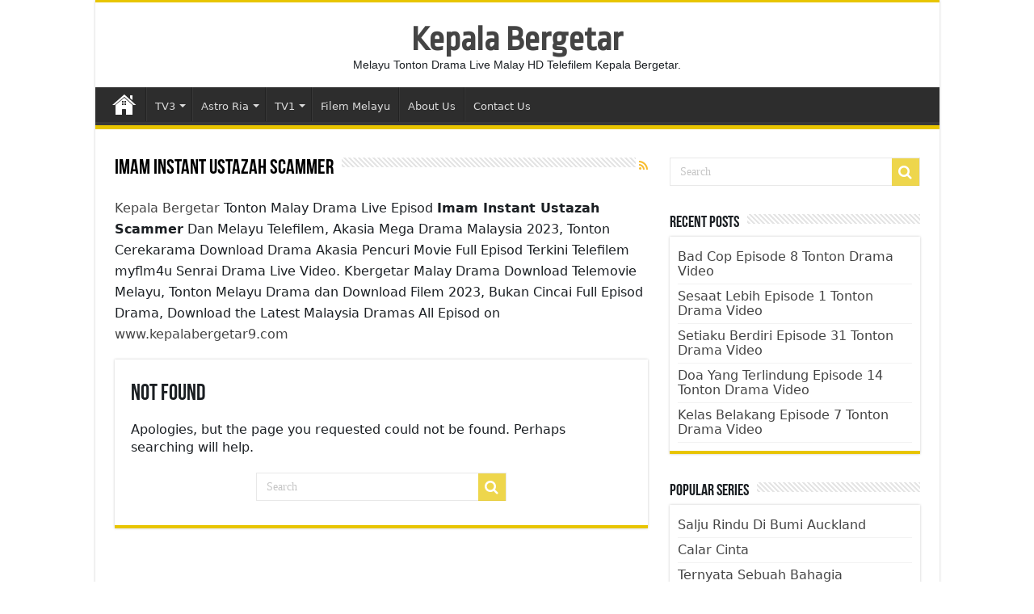

--- FILE ---
content_type: text/html; charset=UTF-8
request_url: https://wvw.kepalabergetar9.com/imam-instant-ustazah-scammer/
body_size: 12995
content:
<!DOCTYPE html>
<html lang="en-US" prefix="og: http://ogp.me/ns#">
<head>
<meta charset="UTF-8" />
<link rel="profile" href="https://gmpg.org/xfn/11" />
<link rel="pingback" href="https://wvw.kepalabergetar9.com/xmlrpc.php" />
<meta name='robots' content='index, follow, max-image-preview:large, max-snippet:-1, max-video-preview:-1' />

	<!-- This site is optimized with the Yoast SEO plugin v26.5 - https://yoast.com/wordpress/plugins/seo/ -->
	<title>Imam Instant Ustazah Scammer Tonton Drama - Kepala Bergetar</title>
	<link rel="canonical" href="https://wvw.kepalabergetar9.com/imam-instant-ustazah-scammer/" />
	<meta property="og:locale" content="en_US" />
	<meta property="og:type" content="article" />
	<meta property="og:title" content="Imam Instant Ustazah Scammer Tonton Drama - Kepala Bergetar" />
	<meta property="og:url" content="https://wvw.kepalabergetar9.com/imam-instant-ustazah-scammer/" />
	<meta property="og:site_name" content="Kepala Bergetar" />
	<meta property="og:image" content="https://wvw.kepalabergetar9.com/wp-content/uploads/2022/05/cropped-Letter_Kircle__4_-removebg-preview-min-2.png" />
	<meta property="og:image:width" content="512" />
	<meta property="og:image:height" content="512" />
	<meta property="og:image:type" content="image/png" />
	<meta name="twitter:card" content="summary_large_image" />
	<meta name="twitter:site" content="@Kbergetar9" />
	<script type="application/ld+json" class="yoast-schema-graph">{"@context":"https://schema.org","@graph":[{"@type":"CollectionPage","@id":"https://wvw.kepalabergetar9.com/imam-instant-ustazah-scammer/","url":"https://wvw.kepalabergetar9.com/imam-instant-ustazah-scammer/","name":"Imam Instant Ustazah Scammer Tonton Drama - Kepala Bergetar","isPartOf":{"@id":"https://wvw.kepalabergetar9.com/#website"},"breadcrumb":{"@id":"https://wvw.kepalabergetar9.com/imam-instant-ustazah-scammer/#breadcrumb"},"inLanguage":"en-US"},{"@type":"BreadcrumbList","@id":"https://wvw.kepalabergetar9.com/imam-instant-ustazah-scammer/#breadcrumb","itemListElement":[{"@type":"ListItem","position":1,"name":"Home","item":"https://wvw.kepalabergetar9.com/"},{"@type":"ListItem","position":2,"name":"Imam Instant Ustazah Scammer"}]},{"@type":"WebSite","@id":"https://wvw.kepalabergetar9.com/#website","url":"https://wvw.kepalabergetar9.com/","name":"Kepala Bergetar","description":"Melayu Tonton Drama Live Malay HD Telefilem Kepala Bergetar.","publisher":{"@id":"https://wvw.kepalabergetar9.com/#organization"},"alternateName":"Kepalabergetar9","potentialAction":[{"@type":"SearchAction","target":{"@type":"EntryPoint","urlTemplate":"https://wvw.kepalabergetar9.com/?s={search_term_string}"},"query-input":{"@type":"PropertyValueSpecification","valueRequired":true,"valueName":"search_term_string"}}],"inLanguage":"en-US"},{"@type":"Organization","@id":"https://wvw.kepalabergetar9.com/#organization","name":"Kepala Bergetar","url":"https://wvw.kepalabergetar9.com/","logo":{"@type":"ImageObject","inLanguage":"en-US","@id":"https://wvw.kepalabergetar9.com/#/schema/logo/image/","url":"https://wvw.kepalabergetar9.com/wp-content/uploads/2022/05/cropped-Letter_Kircle__4_-removebg-preview-min-2.png","contentUrl":"https://wvw.kepalabergetar9.com/wp-content/uploads/2022/05/cropped-Letter_Kircle__4_-removebg-preview-min-2.png","width":512,"height":512,"caption":"Kepala Bergetar"},"image":{"@id":"https://wvw.kepalabergetar9.com/#/schema/logo/image/"},"sameAs":["https://facebook.com/kepalabergetar90","https://x.com/Kbergetar9","https://www.pinterest.com/kepalabergetar9","https://www.instagram.com/kepalabergetar9/","https://www.youtube.com/channel/UC7WVelNhttGbIA1oKap-0jg"]}]}</script>
	<!-- / Yoast SEO plugin. -->


<link rel='dns-prefetch' href='//fonts.googleapis.com' />
<link rel="alternate" type="application/rss+xml" title="Kepala Bergetar &raquo; Feed" href="https://wvw.kepalabergetar9.com/feed/" />
<link rel="alternate" type="application/rss+xml" title="Kepala Bergetar &raquo; Comments Feed" href="https://wvw.kepalabergetar9.com/comments/feed/" />
<link rel="alternate" type="application/rss+xml" title="Kepala Bergetar &raquo; Imam Instant Ustazah Scammer Category Feed" href="https://wvw.kepalabergetar9.com/imam-instant-ustazah-scammer/feed/" />
<style id='wp-img-auto-sizes-contain-inline-css' type='text/css'>
img:is([sizes=auto i],[sizes^="auto," i]){contain-intrinsic-size:3000px 1500px}
/*# sourceURL=wp-img-auto-sizes-contain-inline-css */
</style>
<style id='wp-block-library-inline-css' type='text/css'>
:root{--wp-block-synced-color:#7a00df;--wp-block-synced-color--rgb:122,0,223;--wp-bound-block-color:var(--wp-block-synced-color);--wp-editor-canvas-background:#ddd;--wp-admin-theme-color:#007cba;--wp-admin-theme-color--rgb:0,124,186;--wp-admin-theme-color-darker-10:#006ba1;--wp-admin-theme-color-darker-10--rgb:0,107,160.5;--wp-admin-theme-color-darker-20:#005a87;--wp-admin-theme-color-darker-20--rgb:0,90,135;--wp-admin-border-width-focus:2px}@media (min-resolution:192dpi){:root{--wp-admin-border-width-focus:1.5px}}.wp-element-button{cursor:pointer}:root .has-very-light-gray-background-color{background-color:#eee}:root .has-very-dark-gray-background-color{background-color:#313131}:root .has-very-light-gray-color{color:#eee}:root .has-very-dark-gray-color{color:#313131}:root .has-vivid-green-cyan-to-vivid-cyan-blue-gradient-background{background:linear-gradient(135deg,#00d084,#0693e3)}:root .has-purple-crush-gradient-background{background:linear-gradient(135deg,#34e2e4,#4721fb 50%,#ab1dfe)}:root .has-hazy-dawn-gradient-background{background:linear-gradient(135deg,#faaca8,#dad0ec)}:root .has-subdued-olive-gradient-background{background:linear-gradient(135deg,#fafae1,#67a671)}:root .has-atomic-cream-gradient-background{background:linear-gradient(135deg,#fdd79a,#004a59)}:root .has-nightshade-gradient-background{background:linear-gradient(135deg,#330968,#31cdcf)}:root .has-midnight-gradient-background{background:linear-gradient(135deg,#020381,#2874fc)}:root{--wp--preset--font-size--normal:16px;--wp--preset--font-size--huge:42px}.has-regular-font-size{font-size:1em}.has-larger-font-size{font-size:2.625em}.has-normal-font-size{font-size:var(--wp--preset--font-size--normal)}.has-huge-font-size{font-size:var(--wp--preset--font-size--huge)}.has-text-align-center{text-align:center}.has-text-align-left{text-align:left}.has-text-align-right{text-align:right}.has-fit-text{white-space:nowrap!important}#end-resizable-editor-section{display:none}.aligncenter{clear:both}.items-justified-left{justify-content:flex-start}.items-justified-center{justify-content:center}.items-justified-right{justify-content:flex-end}.items-justified-space-between{justify-content:space-between}.screen-reader-text{border:0;clip-path:inset(50%);height:1px;margin:-1px;overflow:hidden;padding:0;position:absolute;width:1px;word-wrap:normal!important}.screen-reader-text:focus{background-color:#ddd;clip-path:none;color:#444;display:block;font-size:1em;height:auto;left:5px;line-height:normal;padding:15px 23px 14px;text-decoration:none;top:5px;width:auto;z-index:100000}html :where(.has-border-color){border-style:solid}html :where([style*=border-top-color]){border-top-style:solid}html :where([style*=border-right-color]){border-right-style:solid}html :where([style*=border-bottom-color]){border-bottom-style:solid}html :where([style*=border-left-color]){border-left-style:solid}html :where([style*=border-width]){border-style:solid}html :where([style*=border-top-width]){border-top-style:solid}html :where([style*=border-right-width]){border-right-style:solid}html :where([style*=border-bottom-width]){border-bottom-style:solid}html :where([style*=border-left-width]){border-left-style:solid}html :where(img[class*=wp-image-]){height:auto;max-width:100%}:where(figure){margin:0 0 1em}html :where(.is-position-sticky){--wp-admin--admin-bar--position-offset:var(--wp-admin--admin-bar--height,0px)}@media screen and (max-width:600px){html :where(.is-position-sticky){--wp-admin--admin-bar--position-offset:0px}}

/*# sourceURL=wp-block-library-inline-css */
</style><style id='global-styles-inline-css' type='text/css'>
:root{--wp--preset--aspect-ratio--square: 1;--wp--preset--aspect-ratio--4-3: 4/3;--wp--preset--aspect-ratio--3-4: 3/4;--wp--preset--aspect-ratio--3-2: 3/2;--wp--preset--aspect-ratio--2-3: 2/3;--wp--preset--aspect-ratio--16-9: 16/9;--wp--preset--aspect-ratio--9-16: 9/16;--wp--preset--color--black: #000000;--wp--preset--color--cyan-bluish-gray: #abb8c3;--wp--preset--color--white: #ffffff;--wp--preset--color--pale-pink: #f78da7;--wp--preset--color--vivid-red: #cf2e2e;--wp--preset--color--luminous-vivid-orange: #ff6900;--wp--preset--color--luminous-vivid-amber: #fcb900;--wp--preset--color--light-green-cyan: #7bdcb5;--wp--preset--color--vivid-green-cyan: #00d084;--wp--preset--color--pale-cyan-blue: #8ed1fc;--wp--preset--color--vivid-cyan-blue: #0693e3;--wp--preset--color--vivid-purple: #9b51e0;--wp--preset--gradient--vivid-cyan-blue-to-vivid-purple: linear-gradient(135deg,rgb(6,147,227) 0%,rgb(155,81,224) 100%);--wp--preset--gradient--light-green-cyan-to-vivid-green-cyan: linear-gradient(135deg,rgb(122,220,180) 0%,rgb(0,208,130) 100%);--wp--preset--gradient--luminous-vivid-amber-to-luminous-vivid-orange: linear-gradient(135deg,rgb(252,185,0) 0%,rgb(255,105,0) 100%);--wp--preset--gradient--luminous-vivid-orange-to-vivid-red: linear-gradient(135deg,rgb(255,105,0) 0%,rgb(207,46,46) 100%);--wp--preset--gradient--very-light-gray-to-cyan-bluish-gray: linear-gradient(135deg,rgb(238,238,238) 0%,rgb(169,184,195) 100%);--wp--preset--gradient--cool-to-warm-spectrum: linear-gradient(135deg,rgb(74,234,220) 0%,rgb(151,120,209) 20%,rgb(207,42,186) 40%,rgb(238,44,130) 60%,rgb(251,105,98) 80%,rgb(254,248,76) 100%);--wp--preset--gradient--blush-light-purple: linear-gradient(135deg,rgb(255,206,236) 0%,rgb(152,150,240) 100%);--wp--preset--gradient--blush-bordeaux: linear-gradient(135deg,rgb(254,205,165) 0%,rgb(254,45,45) 50%,rgb(107,0,62) 100%);--wp--preset--gradient--luminous-dusk: linear-gradient(135deg,rgb(255,203,112) 0%,rgb(199,81,192) 50%,rgb(65,88,208) 100%);--wp--preset--gradient--pale-ocean: linear-gradient(135deg,rgb(255,245,203) 0%,rgb(182,227,212) 50%,rgb(51,167,181) 100%);--wp--preset--gradient--electric-grass: linear-gradient(135deg,rgb(202,248,128) 0%,rgb(113,206,126) 100%);--wp--preset--gradient--midnight: linear-gradient(135deg,rgb(2,3,129) 0%,rgb(40,116,252) 100%);--wp--preset--font-size--small: 13px;--wp--preset--font-size--medium: 20px;--wp--preset--font-size--large: 36px;--wp--preset--font-size--x-large: 42px;--wp--preset--spacing--20: 0.44rem;--wp--preset--spacing--30: 0.67rem;--wp--preset--spacing--40: 1rem;--wp--preset--spacing--50: 1.5rem;--wp--preset--spacing--60: 2.25rem;--wp--preset--spacing--70: 3.38rem;--wp--preset--spacing--80: 5.06rem;--wp--preset--shadow--natural: 6px 6px 9px rgba(0, 0, 0, 0.2);--wp--preset--shadow--deep: 12px 12px 50px rgba(0, 0, 0, 0.4);--wp--preset--shadow--sharp: 6px 6px 0px rgba(0, 0, 0, 0.2);--wp--preset--shadow--outlined: 6px 6px 0px -3px rgb(255, 255, 255), 6px 6px rgb(0, 0, 0);--wp--preset--shadow--crisp: 6px 6px 0px rgb(0, 0, 0);}:where(.is-layout-flex){gap: 0.5em;}:where(.is-layout-grid){gap: 0.5em;}body .is-layout-flex{display: flex;}.is-layout-flex{flex-wrap: wrap;align-items: center;}.is-layout-flex > :is(*, div){margin: 0;}body .is-layout-grid{display: grid;}.is-layout-grid > :is(*, div){margin: 0;}:where(.wp-block-columns.is-layout-flex){gap: 2em;}:where(.wp-block-columns.is-layout-grid){gap: 2em;}:where(.wp-block-post-template.is-layout-flex){gap: 1.25em;}:where(.wp-block-post-template.is-layout-grid){gap: 1.25em;}.has-black-color{color: var(--wp--preset--color--black) !important;}.has-cyan-bluish-gray-color{color: var(--wp--preset--color--cyan-bluish-gray) !important;}.has-white-color{color: var(--wp--preset--color--white) !important;}.has-pale-pink-color{color: var(--wp--preset--color--pale-pink) !important;}.has-vivid-red-color{color: var(--wp--preset--color--vivid-red) !important;}.has-luminous-vivid-orange-color{color: var(--wp--preset--color--luminous-vivid-orange) !important;}.has-luminous-vivid-amber-color{color: var(--wp--preset--color--luminous-vivid-amber) !important;}.has-light-green-cyan-color{color: var(--wp--preset--color--light-green-cyan) !important;}.has-vivid-green-cyan-color{color: var(--wp--preset--color--vivid-green-cyan) !important;}.has-pale-cyan-blue-color{color: var(--wp--preset--color--pale-cyan-blue) !important;}.has-vivid-cyan-blue-color{color: var(--wp--preset--color--vivid-cyan-blue) !important;}.has-vivid-purple-color{color: var(--wp--preset--color--vivid-purple) !important;}.has-black-background-color{background-color: var(--wp--preset--color--black) !important;}.has-cyan-bluish-gray-background-color{background-color: var(--wp--preset--color--cyan-bluish-gray) !important;}.has-white-background-color{background-color: var(--wp--preset--color--white) !important;}.has-pale-pink-background-color{background-color: var(--wp--preset--color--pale-pink) !important;}.has-vivid-red-background-color{background-color: var(--wp--preset--color--vivid-red) !important;}.has-luminous-vivid-orange-background-color{background-color: var(--wp--preset--color--luminous-vivid-orange) !important;}.has-luminous-vivid-amber-background-color{background-color: var(--wp--preset--color--luminous-vivid-amber) !important;}.has-light-green-cyan-background-color{background-color: var(--wp--preset--color--light-green-cyan) !important;}.has-vivid-green-cyan-background-color{background-color: var(--wp--preset--color--vivid-green-cyan) !important;}.has-pale-cyan-blue-background-color{background-color: var(--wp--preset--color--pale-cyan-blue) !important;}.has-vivid-cyan-blue-background-color{background-color: var(--wp--preset--color--vivid-cyan-blue) !important;}.has-vivid-purple-background-color{background-color: var(--wp--preset--color--vivid-purple) !important;}.has-black-border-color{border-color: var(--wp--preset--color--black) !important;}.has-cyan-bluish-gray-border-color{border-color: var(--wp--preset--color--cyan-bluish-gray) !important;}.has-white-border-color{border-color: var(--wp--preset--color--white) !important;}.has-pale-pink-border-color{border-color: var(--wp--preset--color--pale-pink) !important;}.has-vivid-red-border-color{border-color: var(--wp--preset--color--vivid-red) !important;}.has-luminous-vivid-orange-border-color{border-color: var(--wp--preset--color--luminous-vivid-orange) !important;}.has-luminous-vivid-amber-border-color{border-color: var(--wp--preset--color--luminous-vivid-amber) !important;}.has-light-green-cyan-border-color{border-color: var(--wp--preset--color--light-green-cyan) !important;}.has-vivid-green-cyan-border-color{border-color: var(--wp--preset--color--vivid-green-cyan) !important;}.has-pale-cyan-blue-border-color{border-color: var(--wp--preset--color--pale-cyan-blue) !important;}.has-vivid-cyan-blue-border-color{border-color: var(--wp--preset--color--vivid-cyan-blue) !important;}.has-vivid-purple-border-color{border-color: var(--wp--preset--color--vivid-purple) !important;}.has-vivid-cyan-blue-to-vivid-purple-gradient-background{background: var(--wp--preset--gradient--vivid-cyan-blue-to-vivid-purple) !important;}.has-light-green-cyan-to-vivid-green-cyan-gradient-background{background: var(--wp--preset--gradient--light-green-cyan-to-vivid-green-cyan) !important;}.has-luminous-vivid-amber-to-luminous-vivid-orange-gradient-background{background: var(--wp--preset--gradient--luminous-vivid-amber-to-luminous-vivid-orange) !important;}.has-luminous-vivid-orange-to-vivid-red-gradient-background{background: var(--wp--preset--gradient--luminous-vivid-orange-to-vivid-red) !important;}.has-very-light-gray-to-cyan-bluish-gray-gradient-background{background: var(--wp--preset--gradient--very-light-gray-to-cyan-bluish-gray) !important;}.has-cool-to-warm-spectrum-gradient-background{background: var(--wp--preset--gradient--cool-to-warm-spectrum) !important;}.has-blush-light-purple-gradient-background{background: var(--wp--preset--gradient--blush-light-purple) !important;}.has-blush-bordeaux-gradient-background{background: var(--wp--preset--gradient--blush-bordeaux) !important;}.has-luminous-dusk-gradient-background{background: var(--wp--preset--gradient--luminous-dusk) !important;}.has-pale-ocean-gradient-background{background: var(--wp--preset--gradient--pale-ocean) !important;}.has-electric-grass-gradient-background{background: var(--wp--preset--gradient--electric-grass) !important;}.has-midnight-gradient-background{background: var(--wp--preset--gradient--midnight) !important;}.has-small-font-size{font-size: var(--wp--preset--font-size--small) !important;}.has-medium-font-size{font-size: var(--wp--preset--font-size--medium) !important;}.has-large-font-size{font-size: var(--wp--preset--font-size--large) !important;}.has-x-large-font-size{font-size: var(--wp--preset--font-size--x-large) !important;}
/*# sourceURL=global-styles-inline-css */
</style>

<style id='classic-theme-styles-inline-css' type='text/css'>
/*! This file is auto-generated */
.wp-block-button__link{color:#fff;background-color:#32373c;border-radius:9999px;box-shadow:none;text-decoration:none;padding:calc(.667em + 2px) calc(1.333em + 2px);font-size:1.125em}.wp-block-file__button{background:#32373c;color:#fff;text-decoration:none}
/*# sourceURL=/wp-includes/css/classic-themes.min.css */
</style>
<link rel='stylesheet' id='tie-style-css' href='https://wvw.kepalabergetar9.com/wp-content/themes/sahifa/style.css' type='text/css' media='all' />
<link rel='stylesheet' id='tie-ilightbox-skin-css' href='https://wvw.kepalabergetar9.com/wp-content/themes/sahifa/css/ilightbox/light-skin/skin.css' type='text/css' media='all' />
<link rel='stylesheet' id='Ropa+Sans-css' href='https://fonts.googleapis.com/css?family=Ropa+Sans%3Aregular%2Citalic' type='text/css' media='all' />
<script type="text/javascript" src="https://wvw.kepalabergetar9.com/wp-includes/js/jquery/jquery.min.js" id="jquery-core-js"></script>
<script type="text/javascript" src="https://wvw.kepalabergetar9.com/wp-includes/js/jquery/jquery-migrate.min.js" id="jquery-migrate-js"></script>
<link rel="https://api.w.org/" href="https://wvw.kepalabergetar9.com/wp-json/" /><link rel="alternate" title="JSON" type="application/json" href="https://wvw.kepalabergetar9.com/wp-json/wp/v2/categories/380" /><link rel="EditURI" type="application/rsd+xml" title="RSD" href="https://wvw.kepalabergetar9.com/xmlrpc.php?rsd" />
<meta name="generator" content="WordPress 6.9" />
<link rel="shortcut icon" href="https://wvw.kepalabergetar9.com/wp-content/uploads/2022/07/Letter_Kircle__4_-removebg-preview-min-2-1.jpg" title="Favicon" />
<!--[if IE]>
<script type="text/javascript">jQuery(document).ready(function (){ jQuery(".menu-item").has("ul").children("a").attr("aria-haspopup", "true");});</script>
<![endif]-->
<!--[if lt IE 9]>
<script src="https://wvw.kepalabergetar9.com/wp-content/themes/sahifa/js/html5.js"></script>
<script src="https://wvw.kepalabergetar9.com/wp-content/themes/sahifa/js/selectivizr-min.js"></script>
<![endif]-->
<!--[if IE 9]>
<link rel="stylesheet" type="text/css" media="all" href="https://wvw.kepalabergetar9.com/wp-content/themes/sahifa/css/ie9.css" />
<![endif]-->
<!--[if IE 8]>
<link rel="stylesheet" type="text/css" media="all" href="https://wvw.kepalabergetar9.com/wp-content/themes/sahifa/css/ie8.css" />
<![endif]-->
<!--[if IE 7]>
<link rel="stylesheet" type="text/css" media="all" href="https://wvw.kepalabergetar9.com/wp-content/themes/sahifa/css/ie7.css" />
<![endif]-->


<meta name="viewport" content="width=device-width, initial-scale=1.0" />
<link rel="apple-touch-icon-precomposed" sizes="144x144" href="https://wvw.kepalabergetar9.com/wp-content/uploads/2023/09/Apple-iPad-Retina-Icon-kepalabergetar9.png" />
<link rel="apple-touch-icon-precomposed" sizes="120x120" href="https://wvw.kepalabergetar9.com/wp-content/uploads/2023/09/Apple-iPhone-Retina-Icon-kepalabergetar9.png" />
<link rel="apple-touch-icon-precomposed" sizes="72x72" href="https://wvw.kepalabergetar9.com/wp-content/uploads/2023/09/Apple-iPad-Icon-kepalabergetar9.png" />
<link rel="apple-touch-icon-precomposed" href="https://wvw.kepalabergetar9.com/wp-content/uploads/2023/09/Apple-iPhone-Icon-kepalabergetar9.png" />



<style type="text/css" media="screen">

.logo h1 a, .logo h2 a{
	font-family: 'Ropa Sans';
}

#main-nav,
.cat-box-content,
#sidebar .widget-container,
.post-listing,
#commentform {
	border-bottom-color: #e8c500;
}

.search-block .search-button,
#topcontrol,
#main-nav ul li.current-menu-item a,
#main-nav ul li.current-menu-item a:hover,
#main-nav ul li.current_page_parent a,
#main-nav ul li.current_page_parent a:hover,
#main-nav ul li.current-menu-parent a,
#main-nav ul li.current-menu-parent a:hover,
#main-nav ul li.current-page-ancestor a,
#main-nav ul li.current-page-ancestor a:hover,
.pagination span.current,
.share-post span.share-text,
.flex-control-paging li a.flex-active,
.ei-slider-thumbs li.ei-slider-element,
.review-percentage .review-item span span,
.review-final-score,
.button,
a.button,
a.more-link,
#main-content input[type="submit"],
.form-submit #submit,
#login-form .login-button,
.widget-feedburner .feedburner-subscribe,
input[type="submit"],
#buddypress button,
#buddypress a.button,
#buddypress input[type=submit],
#buddypress input[type=reset],
#buddypress ul.button-nav li a,
#buddypress div.generic-button a,
#buddypress .comment-reply-link,
#buddypress div.item-list-tabs ul li a span,
#buddypress div.item-list-tabs ul li.selected a,
#buddypress div.item-list-tabs ul li.current a,
#buddypress #members-directory-form div.item-list-tabs ul li.selected span,
#members-list-options a.selected,
#groups-list-options a.selected,
body.dark-skin #buddypress div.item-list-tabs ul li a span,
body.dark-skin #buddypress div.item-list-tabs ul li.selected a,
body.dark-skin #buddypress div.item-list-tabs ul li.current a,
body.dark-skin #members-list-options a.selected,
body.dark-skin #groups-list-options a.selected,
.search-block-large .search-button,
#featured-posts .flex-next:hover,
#featured-posts .flex-prev:hover,
a.tie-cart span.shooping-count,
.woocommerce span.onsale,
.woocommerce-page span.onsale ,
.woocommerce .widget_price_filter .ui-slider .ui-slider-handle,
.woocommerce-page .widget_price_filter .ui-slider .ui-slider-handle,
#check-also-close,
a.post-slideshow-next,
a.post-slideshow-prev,
.widget_price_filter .ui-slider .ui-slider-handle,
.quantity .minus:hover,
.quantity .plus:hover,
.mejs-container .mejs-controls .mejs-time-rail .mejs-time-current,
#reading-position-indicator  {
	background-color:#e8c500;
}

::-webkit-scrollbar-thumb{
	background-color:#e8c500 !important;
}

#theme-footer,
#theme-header,
.top-nav ul li.current-menu-item:before,
#main-nav .menu-sub-content ,
#main-nav ul ul,
#check-also-box {
	border-top-color: #e8c500;
}

.search-block:after {
	border-right-color:#e8c500;
}

body.rtl .search-block:after {
	border-left-color:#e8c500;
}

#main-nav ul > li.menu-item-has-children:hover > a:after,
#main-nav ul > li.mega-menu:hover > a:after {
	border-color:transparent transparent #e8c500;
}

.widget.timeline-posts li a:hover,
.widget.timeline-posts li a:hover span.tie-date {
	color: #e8c500;
}

.widget.timeline-posts li a:hover span.tie-date:before {
	background: #e8c500;
	border-color: #e8c500;
}

#order_review,
#order_review_heading {
	border-color: #e8c500;
}


body {
	background-color: #ffffff !important;
	background-image : url(https://wvw.kepalabergetar9.com/wp-content/themes/sahifa/images/patterns/body-bg10.png);
	background-position: top center;
}

</style>

<link rel="icon" href="https://wvw.kepalabergetar9.com/wp-content/uploads/2022/05/cropped-Letter_Kircle__4_-removebg-preview-min-2-32x32.png" sizes="32x32" />
<link rel="icon" href="https://wvw.kepalabergetar9.com/wp-content/uploads/2022/05/cropped-Letter_Kircle__4_-removebg-preview-min-2-192x192.png" sizes="192x192" />
<link rel="apple-touch-icon" href="https://wvw.kepalabergetar9.com/wp-content/uploads/2022/05/cropped-Letter_Kircle__4_-removebg-preview-min-2-180x180.png" />
<meta name="msapplication-TileImage" content="https://wvw.kepalabergetar9.com/wp-content/uploads/2022/05/cropped-Letter_Kircle__4_-removebg-preview-min-2-270x270.png" />
		<style type="text/css" id="wp-custom-css">
			#main-nav ul li.menu-item-home a {
	background-position: center 8px;
}
.footer-widget-top {
    padding: 1px 0;
}

.footer-widget-top h4 {
    font-size: 20px;
    letter-spacing: 2px;
    color: #f7c14d;
    margin-bottom: 10px;
}

.footer-widget-container {
    padding: 0;
}

.footer-widget-container ul {
    list-style: none;
    padding: 0;
    margin: 0;
    display: flex;
    flex-wrap: wrap;
    justify-content: flex-start;
}

.footer-widget-container li {
    margin-right: 10px;
    padding: 1;
    line-height: 1.6;
}

.footer-widget-container li:last-child {
    margin-right: 0;
}

.footer-widget-container li a {
    color: #ddd;
    text-decoration: none;
    font-size: 14px;
    transition: color 0.3s ease;
}

.footer-widget-container li a:hover {
    color: #f7c14d; /* Accent color on hover */
}




/* Professional Episode List Styles */
.episode-list-container {
    background: #ffffff;
    border: 1px solid #e1e5e9;
    border-radius: 8px;
    padding: 20px;
    margin: 20px 0;
    box-shadow: 0 2px 8px rgba(0, 0, 0, 0.08);
    transition: all 0.3s ease;
    position: relative;
    overflow: hidden;
}

.episode-list-container::before {
    content: '';
    position: absolute;
    top: 0;
    left: 0;
    width: 100%;
    height: 3px;
    background: linear-gradient(90deg, #e8c500, #f39c12);
    transform: scaleX(0);
    transform-origin: left;
    transition: transform 0.6s ease;
}

.episode-list-container:hover::before {
    transform: scaleX(1);
}

.episode-list-container:hover {
    box-shadow: 0 4px 16px rgba(0, 0, 0, 0.12);
    transform: translateY(-2px);
}

/* Header Styles */
.episode-header {
    display: flex;
    justify-content: space-between;
    align-items: center;
    margin-bottom: 20px;
    padding-bottom: 15px;
    border-bottom: 1px solid #f0f0f0;
}

.episode-title {
    font-size: 20px;
    font-weight: 600;
    color: #2c3e50;
    margin: 0;
    letter-spacing: -0.3px;
    transition: color 0.3s ease;
}

.episode-list-container:hover .episode-title {
    color: #e8c500;
}

.episode-count {
    background: #f8f9fa;
    color: #6c757d;
    padding: 4px 12px;
    border-radius: 12px;
    font-size: 13px;
    font-weight: 500;
    border: 1px solid #e9ecef;
    transition: all 0.3s ease;
}

.episode-list-container:hover .episode-count {
    background: #e8c500;
    color: #ffffff;
    border-color: #e8c500;
}

/* Episodes Grid */
.episodes-grid {
    display: grid;
    grid-template-columns: repeat(auto-fill, minmax(45px, 1fr));
    gap: 8px;
    margin-bottom: 20px;
}

.episode-item {
    display: flex;
    align-items: center;
    justify-content: center;
    height: 45px;
    background: #f8f9fa;
    border: 1px solid #e9ecef;
    border-radius: 6px;
    text-decoration: none;
    color: #495057;
    font-weight: 600;
    font-size: 14px;
    transition: all 0.3s cubic-bezier(0.4, 0, 0.2, 1);
    position: relative;
    overflow: hidden;
}

.episode-item::before {
    content: '';
    position: absolute;
    top: 0;
    left: -100%;
    width: 100%;
    height: 100%;
    background: linear-gradient(90deg, transparent, rgba(232, 197, 0, 0.1), transparent);
    transition: left 0.5s ease;
}

.episode-item:hover::before {
    left: 100%;
}

.episode-item:hover {
    background: #e8c500;
    color: #ffffff;
    border-color: #e8c500;
    transform: translateY(-2px);
    box-shadow: 0 4px 12px rgba(232, 197, 0, 0.3);
}

.episode-number {
    position: relative;
    z-index: 1;
    transition: transform 0.3s ease;
}

.episode-item:hover .episode-number {
    transform: scale(1.1);
}

/* Final Episode Styling */
.episode-final {
    background: #fff3cd;
    border-color: #ffeaa7;
    color: #856404;
}

.episode-final:hover {
    background: #f39c12;
    border-color: #f39c12;
    color: #ffffff;
}

/* Current Episode Styling */
.episode-current {
    background: #e8c500 !important;
    border-color: #e8c500 !important;
    color: #ffffff !important;
    box-shadow: 0 0 0 2px rgba(232, 197, 0, 0.3);
    position: relative;
    animation: currentPulse 2s ease-in-out infinite;
}

.episode-current::after {
    content: '';
    position: absolute;
    top: -2px;
    left: -2px;
    right: -2px;
    bottom: -2px;
    border: 2px solid #e8c500;
    border-radius: 6px;
    animation: currentGlow 2s ease-in-out infinite;
}

@keyframes currentPulse {
    0%, 100% { 
        transform: scale(1);
        box-shadow: 0 0 0 2px rgba(232, 197, 0, 0.3);
    }
    50% { 
        transform: scale(1.05);
        box-shadow: 0 0 0 4px rgba(232, 197, 0, 0.5);
    }
}

@keyframes currentGlow {
    0%, 100% { 
        opacity: 0.5;
        transform: scale(1);
    }
    50% { 
        opacity: 1;
        transform: scale(1.02);
    }
}

.episode-current:hover {
    background: #f39c12 !important;
    border-color: #f39c12 !important;
    color: #ffffff !important;
    transform: translateY(-2px) scale(1.05);
    box-shadow: 0 4px 12px rgba(232, 197, 0, 0.4);
}

/* Current + Final Episode Combination */
.episode-current.episode-final {
    background: #f39c12 !important;
    border-color: #f39c12 !important;
    color: #ffffff !important;
}

.episode-current.episode-final:hover {
    background: #e67e22 !important;
    border-color: #e67e22 !important;
}

/* Footer Button */
.episode-footer {
    text-align: center;
    padding-top: 15px;
    border-top: 1px solid #f0f0f0;
}

.view-all-btn {
    display: inline-block;
    background: #ffffff;
    color: #e8c500;
    text-decoration: none;
    padding: 10px 24px;
    border: 2px solid #e8c500;
    border-radius: 6px;
    font-weight: 600;
    font-size: 14px;
    transition: all 0.3s ease;
    position: relative;
    overflow: hidden;
}

.view-all-btn::before {
    content: '';
    position: absolute;
    top: 0;
    left: -100%;
    width: 100%;
    height: 100%;
    background: #e8c500;
    transition: left 0.3s ease;
    z-index: -1;
}

.view-all-btn:hover::before {
    left: 0;
}

.view-all-btn:hover {
    color: #ffffff;
    transform: translateY(-1px);
    box-shadow: 0 4px 12px rgba(232, 197, 0, 0.3);
}

/* Loading Animation */
.episode-item {
    opacity: 0;
    transform: translateY(10px);
    animation: slideInUp 0.4s ease forwards;
}

.episode-item:nth-child(1) { animation-delay: 0.05s; }
.episode-item:nth-child(2) { animation-delay: 0.1s; }
.episode-item:nth-child(3) { animation-delay: 0.15s; }
.episode-item:nth-child(4) { animation-delay: 0.2s; }
.episode-item:nth-child(5) { animation-delay: 0.25s; }
.episode-item:nth-child(6) { animation-delay: 0.3s; }
.episode-item:nth-child(7) { animation-delay: 0.35s; }
.episode-item:nth-child(8) { animation-delay: 0.4s; }
.episode-item:nth-child(9) { animation-delay: 0.45s; }
.episode-item:nth-child(10) { animation-delay: 0.5s; }
.episode-item:nth-child(11) { animation-delay: 0.55s; }
.episode-item:nth-child(12) { animation-delay: 0.6s; }
.episode-item:nth-child(13) { animation-delay: 0.65s; }
.episode-item:nth-child(14) { animation-delay: 0.7s; }
.episode-item:nth-child(15) { animation-delay: 0.75s; }

@keyframes slideInUp {
    to {
        opacity: 1;
        transform: translateY(0);
    }
}

/* Responsive Design */
@media (max-width: 768px) {
    .episode-list-container {
        padding: 15px;
        margin: 15px 0;
    }
    
    .episode-header {
        flex-direction: column;
        align-items: flex-start;
        gap: 8px;
        margin-bottom: 15px;
    }
    
    .episode-title {
        font-size: 18px;
    }
    
    .episodes-grid {
        grid-template-columns: repeat(auto-fill, minmax(40px, 1fr));
        gap: 6px;
    }
    
    .episode-item {
        height: 40px;
        font-size: 13px;
    }
    
    .view-all-btn {
        padding: 8px 20px;
        font-size: 13px;
    }
}

@media (max-width: 480px) {
    .episode-list-container {
        padding: 12px;
    }
    
    .episode-title {
        font-size: 16px;
    }
    
    .episodes-grid {
        grid-template-columns: repeat(auto-fill, minmax(35px, 1fr));
        gap: 5px;
    }
    
    .episode-item {
        height: 35px;
        font-size: 12px;
    }
}

/* Focus States for Accessibility */
.episode-item:focus {
    outline: 2px solid #e8c500;
    outline-offset: 2px;
}

.view-all-btn:focus {
    outline: 2px solid #e8c500;
    outline-offset: 2px;
}

/* High Contrast Mode */
@media (prefers-contrast: high) {
    .episode-list-container {
        border: 2px solid #000000;
        background: #ffffff;
    }
    
    .episode-item {
        border: 2px solid #000000;
        background: #ffffff;
        color: #000000;
    }
    
    .episode-item:hover {
        background: #000000;
        color: #ffffff;
    }
    
    .view-all-btn {
        border: 2px solid #000000;
        color: #000000;
    }
    
    .view-all-btn:hover {
        background: #000000;
        color: #ffffff;
    }
}

/* Reduced Motion */
@media (prefers-reduced-motion: reduce) {
    .episode-item,
    .episode-list-container,
    .view-all-btn {
        animation: none;
        transition: none;
    }
    
    .episode-item:hover {
        transform: none;
    }
    
    .episode-list-container:hover {
        transform: none;
    }
}

/* Dark Mode Support */
@media (prefers-color-scheme: dark) {
    .episode-list-container {
        background: #1a1a1a;
        border-color: #333333;
        color: #ffffff;
    }
    
    .episode-title {
        color: #ffffff;
    }
    
    .episode-count {
        background: #333333;
        color: #cccccc;
        border-color: #444444;
    }
    
    .episode-item {
        background: #2a2a2a;
        border-color: #444444;
        color: #cccccc;
    }
    
    .episode-item:hover {
        background: #e8c500;
        color: #1a1a1a;
    }
    
    .episode-final {
        background: #3a2a00;
        border-color: #5a4a00;
        color: #ffd700;
    }
    
    .view-all-btn {
        background: #1a1a1a;
        color: #e8c500;
        border-color: #e8c500;
    }
    
    .episode-header {
        border-bottom-color: #333333;
    }
    
    .episode-footer {
        border-top-color: #333333;
    }
    
    .episode-current {
        background: #e8c500 !important;
        border-color: #e8c500 !important;
        color: #1a1a1a !important;
        box-shadow: 0 0 0 2px rgba(232, 197, 0, 0.5);
    }
    
    .episode-current::after {
        border-color: #e8c500;
    }
    
    .episode-current.episode-final {
        background: #f39c12 !important;
        border-color: #f39c12 !important;
        color: #1a1a1a !important;
    }
}

/* ====== Base / Reset ====== */
:root{
  --bg: #ffffff;
  --text: #1b1f23;
  --muted: #5b636b;
  --primary: #0ea5e9;       /* cyan-500 */
  --primary-ink: #0369a1;   /* cyan-700 */
  --border: #e5e7eb;        /* gray-200 */
  --card: #f9fafb;          /* gray-50 */
  --radius: 16px;
  --maxw: 880px;
  --lh: 1.65;
}

@media (prefers-color-scheme: dark){
  :root{
    --bg:#0b0f14;
    --text:#eef2f6;
    --muted:#9aa5b1;
    --primary:#22d3ee;
    --primary-ink:#06b6d4;
    --border:#1f2937;
    --card:#0f1720;
  }
}

html{scroll-behavior:smooth;}
body{
  background:var(--bg);
  color:var(--text);
  line-height:var(--lh);
  font: 16px/var(--lh) system-ui, -apple-system, Segoe UI, Roboto, Helvetica, Arial, "Apple Color Emoji","Segoe UI Emoji";
  margin:0;
}

/* ====== Article Container ====== */
.kepala-bergetar-review{
  max-width: var(--maxw);
  margin: clamp(24px, 4vw, 56px) auto;
  padding: clamp(16px, 3vw, 28px);
  background: var(--card);
  border: 1px solid var(--border);
  border-radius: var(--radius);
  box-shadow: 0 4px 18px rgba(2, 8, 20, .05);
}

/* ====== Typography ====== */
.kepala-bergetar-review h1,
.kepala-bergetar-review h2,
.kepala-bergetar-review h3{
  line-height: 1.25;
  letter-spacing: -0.01em;
  margin: 0 0 .6em;
}

.kepala-bergetar-review h1{
  font-size: clamp(28px, 4.4vw, 40px);
  font-weight: 800;
}

.kepala-bergetar-review h2{
  font-size: clamp(20px, 3.2vw, 28px);
  font-weight: 750;
  margin-top: 1.6em;
}

.kepala-bergetar-review h3{
  font-size: clamp(18px, 2.6vw, 22px);
  font-weight: 700;
  margin-top: 1.4em;
}

.kepala-bergetar-review p{
  margin: 0 0 1em;
  color: var(--text);
}

.kepala-bergetar-review em{font-style: italic;}
.kepala-bergetar-review strong{font-weight: 700;}

/* ====== Lists ====== */
.kepala-bergetar-review ul,
.kepala-bergetar-review ol{
  margin: .4em 0 1.2em 1.3em;
  padding: 0;
}

.kepala-bergetar-review li{
  margin: .35em 0;
  padding-left: .2em;
}

.kepala-bergetar-review ol{ list-style: decimal; }
.kepala-bergetar-review ul{ list-style: disc; }

/* Make the “feature” checklist feel tighter */
.kepala-bergetar-review ul li::marker,
.kepala-bergetar-review ol li::marker{
  color: var(--primary);
}

/* ====== Links ====== */
.kepala-bergetar-review a{
  color: var(--primary-ink);
  text-decoration: underline;
  text-decoration-thickness: 2px;
  text-underline-offset: 2px;
}
.kepala-bergetar-review a:hover{
  color: var(--primary);
}

/* ====== Header lead ====== */
.kepala-bergetar-review > header p{
  color: var(--muted);
  font-size: clamp(15px, 2.4vw, 18px);
  margin-top: .4em;
}








		</style>
		</head>
<body id="top" class="archive category category-imam-instant-ustazah-scammer category-380 wp-theme-sahifa">

<div class="wrapper-outer">

	<div class="background-cover"></div>

	<aside id="slide-out">

			<div class="search-mobile">
			<form method="get" id="searchform-mobile" action="https://wvw.kepalabergetar9.com/">
				<button class="search-button" type="submit" value="Search" aria-label="M Search"><i class="fa fa-search"></i></button>
				<input type="text" id="s-mobile" name="s" title="Search" value="Search" onfocus="if (this.value == 'Search') {this.value = '';}" onblur="if (this.value == '') {this.value = 'Search';}"  />
			</form>
		</div><!-- .search-mobile /-->
	
	
		<div id="mobile-menu" ></div>
	</aside><!-- #slide-out /-->

		<div id="wrapper" class="boxed-all">
		<div class="inner-wrapper">

		<header id="theme-header" class="theme-header center-logo">
			
		<div class="header-content">

					<a id="slide-out-open" class="slide-out-open" href="#">
		<svg xmlns="http://www.w3.org/2000/svg" x="0px" y="0px" width="40" height="33" viewBox="0 0 50 50">
			<path d="M 7 4 C 5.35 4 4 5.35 4 7 L 4 43 C 4 44.65 5.35 46 7 46 L 43 46 C 44.65 46 46 44.65 46 43 L 46 7 C 46 5.35 44.65 4 43 4 L 7 4 z M 22.5 13 C 27.74 13 32 17.26 32 22.5 C 32 24.76 31.210625 26.840703 29.890625 28.470703 L 37.710938 36.289062 L 36.289062 37.710938 L 28.470703 29.890625 C 26.840703 31.210625 24.76 32 22.5 32 C 17.26 32 13 27.74 13 22.5 C 13 17.26 17.26 13 22.5 13 z M 22.5 15 A 7.5 7.5 0 0 0 15 22.5 A 7.5 7.5 0 0 0 22.5 30 A 7.5 7.5 0 0 0 30 22.5 A 7.5 7.5 0 0 0 22.5 15 z"></path>
		</svg>
			</a>
		
			<div class="logo">
			<h2>				<a  href="https://wvw.kepalabergetar9.com/">Kepala Bergetar</a>
				<span>Melayu Tonton Drama Live Malay HD Telefilem Kepala Bergetar.</span>
							</h2>			</div><!-- .logo /-->
<script type="text/javascript">
jQuery(document).ready(function($) {
	var retina = window.devicePixelRatio > 1 ? true : false;
	if(retina) {
       	jQuery('#theme-header .logo img').attr('src',		'https://wvw.kepalabergetar9.com/wp-content/uploads/2023/09/kepala-Bergetar-9-logo.webp');
       	jQuery('#theme-header .logo img').attr('width',		'1045');
       	jQuery('#theme-header .logo img').attr('height',	'60');
	}
});
</script>
						<div class="clear"></div>

		</div>
													<nav id="main-nav" class="fixed-enabled">
				<div class="container">

				
					<div class="main-menu"><ul id="menu-main-menu" class="menu"><li id="menu-item-26588" class="menu-item menu-item-type-post_type menu-item-object-page menu-item-home menu-item-26588"><a href="https://wvw.kepalabergetar9.com/">Kepala Bergetar</a></li>
<li id="menu-item-18788" class="menu-item menu-item-type-taxonomy menu-item-object-category menu-item-has-children menu-item-18788"><a href="https://wvw.kepalabergetar9.com/tv3-episod/">TV3</a>
<ul class="sub-menu menu-sub-content">
	<li id="menu-item-26599" class="menu-item menu-item-type-taxonomy menu-item-object-category menu-item-26599"><a href="https://wvw.kepalabergetar9.com/lelaki-melayu-terakhir/">Lelaki Melayu Terakhir</a></li>
	<li id="menu-item-26602" class="menu-item menu-item-type-taxonomy menu-item-object-category menu-item-26602"><a href="https://wvw.kepalabergetar9.com/dulu-dollah-daebak/">Dulu Dollah Daebak</a></li>
	<li id="menu-item-26600" class="menu-item menu-item-type-taxonomy menu-item-object-category menu-item-26600"><a href="https://wvw.kepalabergetar9.com/mentua/">Mentua</a></li>
	<li id="menu-item-26603" class="menu-item menu-item-type-taxonomy menu-item-object-category menu-item-26603"><a href="https://wvw.kepalabergetar9.com/nuh-dan-nayla/">Nuh dan Nayla</a></li>
	<li id="menu-item-26601" class="menu-item menu-item-type-taxonomy menu-item-object-category menu-item-26601"><a href="https://wvw.kepalabergetar9.com/bintang-hati-umi/">Bintang Hati Umi</a></li>
</ul>
</li>
<li id="menu-item-18789" class="menu-item menu-item-type-taxonomy menu-item-object-category menu-item-has-children menu-item-18789"><a href="https://wvw.kepalabergetar9.com/astro-ria-episod/">Astro Ria</a>
<ul class="sub-menu menu-sub-content">
	<li id="menu-item-26605" class="menu-item menu-item-type-taxonomy menu-item-object-category menu-item-26605"><a href="https://wvw.kepalabergetar9.com/dari-mata-turun-ke-hati-htv/">Dari Mata Turun Ke Hati</a></li>
	<li id="menu-item-26606" class="menu-item menu-item-type-taxonomy menu-item-object-category menu-item-26606"><a href="https://wvw.kepalabergetar9.com/perang-nasi-dagang/">Perang Nasi Dagang</a></li>
	<li id="menu-item-26607" class="menu-item menu-item-type-taxonomy menu-item-object-category menu-item-26607"><a href="https://wvw.kepalabergetar9.com/dan-mimpi-pun-berguguran-hddd-terkini/">Dan Mimpi Pun Berguguran</a></li>
	<li id="menu-item-26608" class="menu-item menu-item-type-taxonomy menu-item-object-category menu-item-26608"><a href="https://wvw.kepalabergetar9.com/dedaun-hijau-di-angin-lalu-h4/">Dedaun Hijau Di Angin Lalu</a></li>
</ul>
</li>
<li id="menu-item-26609" class="menu-item menu-item-type-taxonomy menu-item-object-category menu-item-has-children menu-item-26609"><a href="https://wvw.kepalabergetar9.com/tv1-episod/">TV1</a>
<ul class="sub-menu menu-sub-content">
	<li id="menu-item-26610" class="menu-item menu-item-type-taxonomy menu-item-object-category menu-item-26610"><a href="https://wvw.kepalabergetar9.com/tv2-episod/">TV2</a></li>
	<li id="menu-item-26611" class="menu-item menu-item-type-taxonomy menu-item-object-category menu-item-26611"><a href="https://wvw.kepalabergetar9.com/tv3-episod/">TV3</a></li>
	<li id="menu-item-26612" class="menu-item menu-item-type-taxonomy menu-item-object-category menu-item-26612"><a href="https://wvw.kepalabergetar9.com/tv9-episod/">TV9</a></li>
</ul>
</li>
<li id="menu-item-15267" class="menu-item menu-item-type-taxonomy menu-item-object-category menu-item-15267"><a href="https://wvw.kepalabergetar9.com/filem-melayu/">Filem Melayu</a></li>
<li id="menu-item-18782" class="menu-item menu-item-type-post_type menu-item-object-page menu-item-18782"><a href="https://wvw.kepalabergetar9.com/about-us/">About Us</a></li>
<li id="menu-item-18783" class="menu-item menu-item-type-post_type menu-item-object-page menu-item-18783"><a href="https://wvw.kepalabergetar9.com/contact-us/">Contact Us</a></li>
</ul></div>					
					
				</div>
			</nav><!-- .main-nav /-->
			
		</header><!-- #header /-->


	
	
	<div id="main-content" class="container">

	<div class="content">
	
		
			
		<div class="page-head">
		
			<h1 class="page-title">
				Imam Instant Ustazah Scammer			</h1>
			
						<a class="rss-cat-icon ttip" title="Feed Subscription" href="https://wvw.kepalabergetar9.com/imam-instant-ustazah-scammer/feed/"><i class="fa fa-rss"></i></a>
						
			<div class="stripe-line"></div>

			<div class="clear"></div><div class="archive-meta"><p><a href="https://wvw.kepalabergetar9.com/">Kepala Bergetar</a> Tonton Malay Drama Live Episod <strong>Imam Instant Ustazah Scammer</strong> Dan Melayu Telefilem, Akasia Mega Drama Malaysia 2023, Tonton Cerekarama Download Drama Akasia Pencuri Movie Full Episod Terkini Telefilem myflm4u Senrai Drama Live Video. Kbergetar Malay Drama Download Telemovie Melayu, Tonton Melayu Drama dan Download Filem 2023, Bukan Cincai Full Episod Drama, Download the Latest Malaysia Dramas All Episod on <a href="https://wvw.kepalabergetar9.com/">www.kepalabergetar9.com</a></p>
</div>		</div>
		
				
				
			<div id="post-0" class="post not-found post-listing">
	<h1 class="post-title">Not Found</h1>
	<div class="entry">
		<p>Apologies, but the page you requested could not be found. Perhaps searching will help.</p>

		<div class="search-block-large">
			<form method="get" action="https://wvw.kepalabergetar9.com/">
				<button class="search-button" type="submit" value="Search"><i class="fa fa-search"></i></button>	
				<input type="text" id="s" name="s" value="Search" onfocus="if (this.value == 'Search') {this.value = '';}" onblur="if (this.value == '') {this.value = 'Search';}"  />
			</form>
		</div><!-- .search-block /-->
	</div>
</div>		
				
	</div> <!-- .content -->

<aside id="sidebar">
	<div class="theiaStickySidebar">
		<div class="search-block-large widget">
			<form method="get" action="https://wvw.kepalabergetar9.com/">
				<button class="search-button" type="submit" value="Search" aria-label="Widget Search"><i class="fa fa-search"></i></button>
				<input type="text" id="s" name="s" value="Search" onfocus="if (this.value == 'Search') {this.value = '';}" onblur="if (this.value == '') {this.value = 'Search';}"  />
			</form>
		</div><!-- .search-block /-->

		<div id="recent-posts-26" class="widget widget_recent_entries">
		<div class="widget-top"><h4>Recent Posts</h4><div class="stripe-line"></div></div>
						<div class="widget-container">
		<ul>
											<li>
					<a href="https://wvw.kepalabergetar9.com/bad-cop-episode-8-tonton-drama-video/">Bad Cop Episode 8 Tonton Drama Video</a>
									</li>
											<li>
					<a href="https://wvw.kepalabergetar9.com/sesaat-lebih-episode-1-tonton-drama-video/">Sesaat Lebih Episode 1 Tonton Drama Video</a>
									</li>
											<li>
					<a href="https://wvw.kepalabergetar9.com/setiaku-berdiri-episode-31-tonton-drama-video/">Setiaku Berdiri Episode 31 Tonton Drama Video</a>
									</li>
											<li>
					<a href="https://wvw.kepalabergetar9.com/doa-yang-terlindung-episode-14-tonton-drama-video/">Doa Yang Terlindung Episode 14 Tonton Drama Video</a>
									</li>
											<li>
					<a href="https://wvw.kepalabergetar9.com/kelas-belakang-episode-7-tonton-drama-video/">Kelas Belakang Episode 7 Tonton Drama Video</a>
									</li>
					</ul>

		</div></div><!-- .widget /--><div id="nav_menu-19" class="widget widget_nav_menu"><div class="widget-top"><h4>Popular Series</h4><div class="stripe-line"></div></div>
						<div class="widget-container"><div class="menu-testing-phase-1-container"><ul id="menu-testing-phase-1" class="menu"><li id="menu-item-27255" class="menu-item menu-item-type-taxonomy menu-item-object-category menu-item-27255"><a href="https://wvw.kepalabergetar9.com/salju-rindu-di-bumi-auckland/">Salju Rindu Di Bumi Auckland</a></li>
<li id="menu-item-27256" class="menu-item menu-item-type-taxonomy menu-item-object-category menu-item-27256"><a href="https://wvw.kepalabergetar9.com/calar-cinta/">Calar Cinta</a></li>
<li id="menu-item-27257" class="menu-item menu-item-type-taxonomy menu-item-object-category menu-item-27257"><a href="https://wvw.kepalabergetar9.com/ternyata-sebuah-bahagia-terkini-h3/">Ternyata Sebuah Bahagia</a></li>
<li id="menu-item-27258" class="menu-item menu-item-type-taxonomy menu-item-object-category menu-item-27258"><a href="https://wvw.kepalabergetar9.com/kelas-tahanan-cikgu-hiragi-hd2/">Kelas Tahanan Cikgu Hiragi</a></li>
<li id="menu-item-27259" class="menu-item menu-item-type-taxonomy menu-item-object-category menu-item-27259"><a href="https://wvw.kepalabergetar9.com/hai-cinta-dengarkanlah/">Hai Cinta Dengarkanlah</a></li>
<li id="menu-item-22921" class="menu-item menu-item-type-taxonomy menu-item-object-category menu-item-22921"><a href="https://wvw.kepalabergetar9.com/khunsa/">Khunsa</a></li>
<li id="menu-item-22787" class="menu-item menu-item-type-taxonomy menu-item-object-category menu-item-22787"><a href="https://wvw.kepalabergetar9.com/lelaki-itu/">Lelaki Itu</a></li>
<li id="menu-item-22791" class="menu-item menu-item-type-taxonomy menu-item-object-category menu-item-22791"><a href="https://wvw.kepalabergetar9.com/takdir-itu-milik-aku-hd/">Takdir Itu Milik Aku</a></li>
<li id="menu-item-22783" class="menu-item menu-item-type-taxonomy menu-item-object-category menu-item-22783"><a href="https://wvw.kepalabergetar9.com/dia-dari-syurga/">Dia Dari Syurga</a></li>
<li id="menu-item-22784" class="menu-item menu-item-type-taxonomy menu-item-object-category menu-item-22784"><a href="https://wvw.kepalabergetar9.com/iskandar-chempaka/">Iskandar Chempaka</a></li>
<li id="menu-item-22785" class="menu-item menu-item-type-taxonomy menu-item-object-category menu-item-22785"><a href="https://wvw.kepalabergetar9.com/janji-di-bawah-pokok-ceri/">Janji Di Bawah Pokok Ceri</a></li>
<li id="menu-item-22786" class="menu-item menu-item-type-taxonomy menu-item-object-category menu-item-22786"><a href="https://wvw.kepalabergetar9.com/malang-si-puteri/">Malang Si Puteri</a></li>
<li id="menu-item-22788" class="menu-item menu-item-type-taxonomy menu-item-object-category menu-item-22788"><a href="https://wvw.kepalabergetar9.com/perempuan-ilmu-hitam/">Perempuan Ilmu Hitam</a></li>
<li id="menu-item-21644" class="menu-item menu-item-type-taxonomy menu-item-object-category menu-item-21644"><a href="https://wvw.kepalabergetar9.com/cinta-bersemi-di-wadi-safiyyah/">Cinta Bersemi Di Wadi Safiyyah</a></li>
<li id="menu-item-22790" class="menu-item menu-item-type-taxonomy menu-item-object-category menu-item-22790"><a href="https://wvw.kepalabergetar9.com/wanita-syurga/">Wanita Syurga</a></li>
<li id="menu-item-21646" class="menu-item menu-item-type-taxonomy menu-item-object-category menu-item-21646"><a href="https://wvw.kepalabergetar9.com/layang-layang-perkahwinan/">Layang Layang Perkahwinan</a></li>
<li id="menu-item-21647" class="menu-item menu-item-type-taxonomy menu-item-object-category menu-item-21647"><a href="https://wvw.kepalabergetar9.com/menanti-senja/">Menanti Senja</a></li>
<li id="menu-item-20540" class="menu-item menu-item-type-taxonomy menu-item-object-category menu-item-20540"><a href="https://wvw.kepalabergetar9.com/my-famous-ex-boyfriend/">My Famous Ex Boyfriend</a></li>
<li id="menu-item-20542" class="menu-item menu-item-type-taxonomy menu-item-object-category menu-item-20542"><a href="https://wvw.kepalabergetar9.com/bukan-sekadar-lafaz/">Bukan Sekadar Lafaz</a></li>
<li id="menu-item-16828" class="menu-item menu-item-type-taxonomy menu-item-object-category menu-item-16828"><a href="https://wvw.kepalabergetar9.com/aku-yang-kau-sakiti/">Aku Yang Kau Sakiti</a></li>
<li id="menu-item-20543" class="menu-item menu-item-type-taxonomy menu-item-object-category menu-item-20543"><a href="https://wvw.kepalabergetar9.com/luruhnya-bunga-cinta-2/">Luruhnya Bunga Cinta 2</a></li>
<li id="menu-item-17019" class="menu-item menu-item-type-taxonomy menu-item-object-category menu-item-17019"><a href="https://wvw.kepalabergetar9.com/cik-pa-tuan-ash/">Cik PA Tuan Ash</a></li>
<li id="menu-item-17022" class="menu-item menu-item-type-taxonomy menu-item-object-category menu-item-17022"><a href="https://wvw.kepalabergetar9.com/perempuan-itu/">Perempuan Itu</a></li>
<li id="menu-item-20544" class="menu-item menu-item-type-post_type menu-item-object-post menu-item-20544"><a href="https://wvw.kepalabergetar9.com/budak-flat-full-movie-tonton-telefilem-video-h3/">Budak Flat Full Movie</a></li>
<li id="menu-item-20545" class="menu-item menu-item-type-taxonomy menu-item-object-category menu-item-20545"><a href="https://wvw.kepalabergetar9.com/syurga-itu-bukan-mudah/">Syurga Itu Bukan Mudah</a></li>
</ul></div></div></div><!-- .widget /-->	</div><!-- .theiaStickySidebar /-->
</aside><!-- #sidebar /-->	<div class="clear"></div>
</div><!-- .container /-->




<footer id="theme-footer">
	<div id="footer-widget-area" class="footer-1c">

			<div id="footer-first" class="footer-widgets-box">
			<div id="nav_menu-15" class="footer-widget widget_nav_menu"><div class="footer-widget-top"><h4>Pages</h4></div>
						<div class="footer-widget-container"><div class="menu-new-menue-container"><ul id="menu-new-menue" class="menu"><li id="menu-item-29329" class="menu-item menu-item-type-post_type menu-item-object-page menu-item-home menu-item-29329"><a href="https://wvw.kepalabergetar9.com/">Kepala Bergetar</a></li>
<li id="menu-item-6797" class="menu-item menu-item-type-post_type menu-item-object-page menu-item-privacy-policy menu-item-6797"><a rel="privacy-policy" href="https://wvw.kepalabergetar9.com/privacy-policy/">Privacy Policy</a></li>
<li id="menu-item-6798" class="menu-item menu-item-type-post_type menu-item-object-page menu-item-6798"><a href="https://wvw.kepalabergetar9.com/dmca-policy/">DMCA Policy</a></li>
<li id="menu-item-6799" class="menu-item menu-item-type-post_type menu-item-object-page menu-item-6799"><a href="https://wvw.kepalabergetar9.com/disclaimer/">Disclaimer</a></li>
<li id="menu-item-6802" class="menu-item menu-item-type-post_type menu-item-object-page menu-item-6802"><a href="https://wvw.kepalabergetar9.com/terms-and-conditions/">Terms and Conditions</a></li>
<li id="menu-item-6803" class="menu-item menu-item-type-post_type menu-item-object-page menu-item-6803"><a href="https://wvw.kepalabergetar9.com/contact-us/">Contact Us</a></li>
<li id="menu-item-6800" class="menu-item menu-item-type-post_type menu-item-object-page menu-item-6800"><a href="https://wvw.kepalabergetar9.com/about-us/">About Us</a></li>
</ul></div></div></div><!-- .widget /-->		</div>
	
	

	
		
	</div><!-- #footer-widget-area -->
	<div class="clear"></div>
</footer><!-- .Footer /-->
				
<div class="clear"></div>
<div class="footer-bottom">
	<div class="container">
		<div class="alignright">
			<a target="_blank" href="https://9anime.org.lv/">9anime.org.lv</a>		</div>
		
		
		<div class="alignleft">
			© Copyright 2026, All Rights Reserved.  Kepala Bergetar		</div>
		<div class="clear"></div>
	</div><!-- .Container -->
</div><!-- .Footer bottom -->

</div><!-- .inner-Wrapper -->
</div><!-- #Wrapper -->
</div><!-- .Wrapper-outer -->
<div id="fb-root"></div>
<script type="speculationrules">
{"prefetch":[{"source":"document","where":{"and":[{"href_matches":"/*"},{"not":{"href_matches":["/wp-*.php","/wp-admin/*","/wp-content/uploads/*","/wp-content/*","/wp-content/plugins/*","/wp-content/themes/sahifa/*","/*\\?(.+)"]}},{"not":{"selector_matches":"a[rel~=\"nofollow\"]"}},{"not":{"selector_matches":".no-prefetch, .no-prefetch a"}}]},"eagerness":"conservative"}]}
</script>
<!-- Google tag (gtag.js) -->
<script async src="https://www.googletagmanager.com/gtag/js?id=G-168561N3MN"></script>
<script>
  window.dataLayer = window.dataLayer || [];
  function gtag(){dataLayer.push(arguments);}
  gtag('js', new Date());

  gtag('config', 'G-168561N3MN');
</script><script type="text/javascript" id="tie-scripts-js-extra">
/* <![CDATA[ */
var tie = {"mobile_menu_active":"true","mobile_menu_top":"true","lightbox_all":"","lightbox_gallery":"","woocommerce_lightbox":"","lightbox_skin":"light","lightbox_thumb":"vertical","lightbox_arrows":"","sticky_sidebar":"","is_singular":"","reading_indicator":"","lang_no_results":"No Results","lang_results_found":"Results Found"};
//# sourceURL=tie-scripts-js-extra
/* ]]> */
</script>
<script type="text/javascript" src="https://wvw.kepalabergetar9.com/wp-content/themes/sahifa/js/tie-scripts.js" id="tie-scripts-js"></script>
<script type="text/javascript" src="https://wvw.kepalabergetar9.com/wp-content/themes/sahifa/js/ilightbox.packed.js" id="tie-ilightbox-js"></script>
<script defer src="https://static.cloudflareinsights.com/beacon.min.js/vcd15cbe7772f49c399c6a5babf22c1241717689176015" integrity="sha512-ZpsOmlRQV6y907TI0dKBHq9Md29nnaEIPlkf84rnaERnq6zvWvPUqr2ft8M1aS28oN72PdrCzSjY4U6VaAw1EQ==" data-cf-beacon='{"version":"2024.11.0","token":"3449cd2432bd4c21a1e6e7e54e4a4e4b","r":1,"server_timing":{"name":{"cfCacheStatus":true,"cfEdge":true,"cfExtPri":true,"cfL4":true,"cfOrigin":true,"cfSpeedBrain":true},"location_startswith":null}}' crossorigin="anonymous"></script>
</body>
</html>